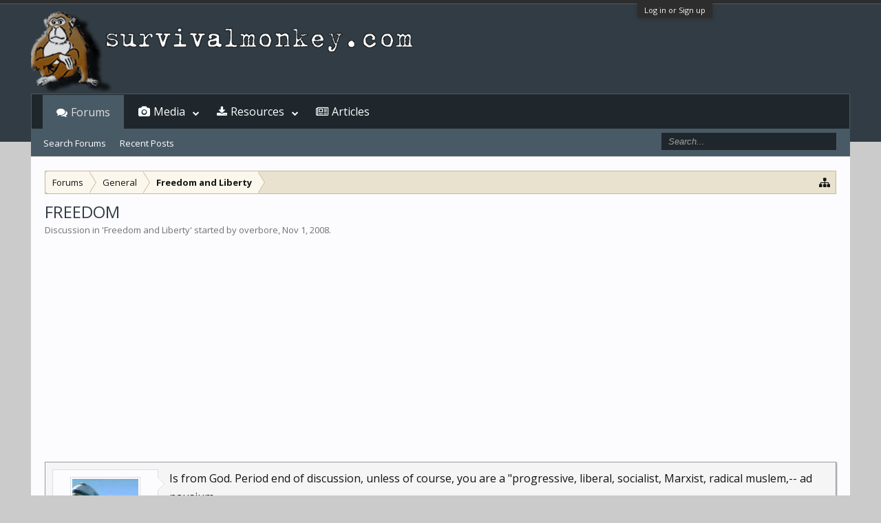

--- FILE ---
content_type: text/html; charset=utf-8
request_url: https://www.google.com/recaptcha/api2/aframe
body_size: 257
content:
<!DOCTYPE HTML><html><head><meta http-equiv="content-type" content="text/html; charset=UTF-8"></head><body><script nonce="ru7zAag0JOk4tTi6zzhv7Q">/** Anti-fraud and anti-abuse applications only. See google.com/recaptcha */ try{var clients={'sodar':'https://pagead2.googlesyndication.com/pagead/sodar?'};window.addEventListener("message",function(a){try{if(a.source===window.parent){var b=JSON.parse(a.data);var c=clients[b['id']];if(c){var d=document.createElement('img');d.src=c+b['params']+'&rc='+(localStorage.getItem("rc::a")?sessionStorage.getItem("rc::b"):"");window.document.body.appendChild(d);sessionStorage.setItem("rc::e",parseInt(sessionStorage.getItem("rc::e")||0)+1);localStorage.setItem("rc::h",'1768973504296');}}}catch(b){}});window.parent.postMessage("_grecaptcha_ready", "*");}catch(b){}</script></body></html>